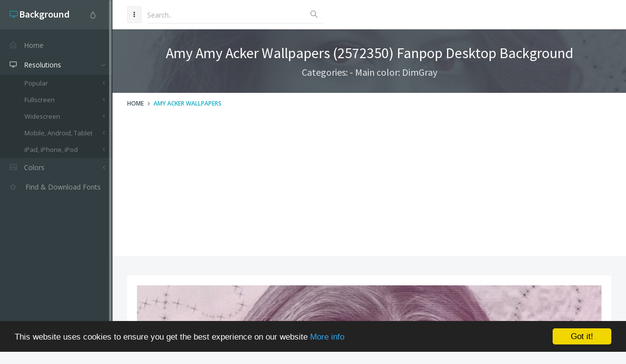

--- FILE ---
content_type: text/html; charset=utf-8
request_url: https://www.desktopbackground.org/wallpaper/amy-amy-acker-wallpapers-2572350-fanpop-204202
body_size: 8645
content:
<!DOCTYPE html><!--[if IE 9]><html class="ie9 no-focus" lang="en"><![endif]--> <!--[if gt IE 9]><!--><html class="no-focus" lang="en"><!--<![endif]--><head><meta charset="utf-8" /><title>Amy Amy Acker Wallpapers (2572350) Fanpop Desktop Background</title><meta name="author" content="www.desktopbackground.org" /><meta name="robots" content="index, follow" /><meta name="viewport" content="width=device-width, initial-scale=1.0, maximum-scale=1.0, user-scalable=no" /><link rel="canonical" href="https://www.desktopbackground.org/wallpaper/amy-amy-acker-wallpapers-2572350-fanpop-204202" /><link rel="alternate" type="application/rss+xml" title="Download Desktop Background RSS Feed" href="/rss/tag/amy acker wallpapers" /><meta property="article:section" content="Amy Acker Wallpapers" /><meta name="description" content="Download Amy   Amy Acker Wallpapers (2572350)   Fanpop Desktop Background Desktop Background from the above display resolutions for Popular, Fullscreen, Widescreen, Mobile, Android, Tablet, iPad, iPhone, iPod" /><meta name="keywords" content="Desktop Background,Amy Acker Wallpapers,DimGray,Popular,Fullscreen,Widescreen,Mobile,Android,Tablet,iPad,iPhone,iPod" /><meta name="twitter:site" content="www.desktopbackground.org" /><meta name="twitter:title" content="Amy   Amy Acker Wallpapers (2572350)   Fanpop" /><meta name="twitter:description" content="Download Amy   Amy Acker Wallpapers (2572350)   Fanpop Desktop Background Desktop Background from the above display resolutions for Popular, Fullscreen, Widescreen, Mobile, Android, Tablet, iPad, iPhone, iPod" /><meta name="twitter:url" content="https://www.desktopbackground.org/wallpaper/amy-amy-acker-wallpapers-2572350-fanpop-204202" /><meta property="og:title" content="Amy   Amy Acker Wallpapers (2572350)   Fanpop" /><meta property="og:description" content="Download Amy   Amy Acker Wallpapers (2572350)   Fanpop Desktop Background Desktop Background from the above display resolutions for Popular, Fullscreen, Widescreen, Mobile, Android, Tablet, iPad, iPhone, iPod" /><meta property="og:url" content="https://www.desktopbackground.org/wallpaper/amy-amy-acker-wallpapers-2572350-fanpop-204202" /><meta property="og:image" content="https://www.desktopbackground.org/p/2011/05/16/204202_amy-amy-acker-wallpapers-2572350-fanpop_1024x768_h.jpg" /><meta itemprop="dateCreated" content="5/16/2011 7:22:19 PM" /><meta itemprop="dateModified" content="10/25/2016 7:44:28 AM" /><link rel="shortcut icon" href="/assets/img/favicons/favicon.png" /><link rel="icon" type="image/png" href="/assets/img/favicons/favicon-16x16.png" sizes="16x16" /><link rel="icon" type="image/png" href="/assets/img/favicons/favicon-32x32.png" sizes="32x32" /><link rel="icon" type="image/png" href="/assets/img/favicons/favicon-96x96.png" sizes="96x96" /><link rel="icon" type="image/png" href="/assets/img/favicons/favicon-160x160.png" sizes="160x160" /><link rel="icon" type="image/png" href="/assets/img/favicons/favicon-192x192.png" sizes="192x192" /><link rel="apple-touch-icon" sizes="57x57" href="/assets/img/favicons/apple-touch-icon-57x57.png" /><link rel="apple-touch-icon" sizes="60x60" href="/assets/img/favicons/apple-touch-icon-60x60.png" /><link rel="apple-touch-icon" sizes="72x72" href="/assets/img/favicons/apple-touch-icon-72x72.png" /><link rel="apple-touch-icon" sizes="76x76" href="/assets/img/favicons/apple-touch-icon-76x76.png" /><link rel="apple-touch-icon" sizes="114x114" href="/assets/img/favicons/apple-touch-icon-114x114.png" /><link rel="apple-touch-icon" sizes="120x120" href="/assets/img/favicons/apple-touch-icon-120x120.png" /><link rel="apple-touch-icon" sizes="144x144" href="/assets/img/favicons/apple-touch-icon-144x144.png" /><link rel="apple-touch-icon" sizes="152x152" href="/assets/img/favicons/apple-touch-icon-152x152.png" /><link rel="apple-touch-icon" sizes="180x180" href="/assets/img/favicons/apple-touch-icon-180x180.png" /><link rel="preload" href="/styles_v2.css" as="style" onload="this.onload=null;this.rel='stylesheet'" /><link rel="preload" href="https://fonts.googleapis.com/css?family=Source+Sans+Pro:300,400,400italic,600,700%7COpen+Sans:300,400,400italic,600,700&amp;display=swap" as="style" onload="this.onload=null;this.rel='stylesheet'" /><noscript><link rel="stylesheet" href="/styles_v2.css" /><link rel="stylesheet" href="https://fonts.googleapis.com/css?family=Source+Sans+Pro:300,400,400italic,600,700%7COpen+Sans:300,400,400italic,600,700&amp;display=swap" /></noscript></head><body><div id="page-container" class="sidebar-l sidebar-o side-scroll header-navbar-fixed enable-cookies"><nav id="sidebar"><div id="sidebar-scroll"><div class="sidebar-content"><div class="side-header side-content bg-white-op"><button class="btn btn-link text-gray pull-right hidden-md hidden-lg" type="button" data-toggle="layout" data-action="sidebar_close"> <i class="fa fa-times"></i> </button><div class="btn-group pull-right"><button class="btn btn-link text-gray dropdown-toggle" data-toggle="dropdown" type="button"> <i class="si si-drop"></i> </button><ul class="dropdown-menu dropdown-menu-right font-s13 sidebar-mini-hide"><li><a data-toggle="theme" data-theme="default" tabindex="-1" href="javascript:void(0)"> <i class="fa fa-circle text-default pull-right"></i> <span class="font-w600">Default</span> </a></li><li><a data-toggle="theme" data-theme="/assets/css/themes/amethyst.min.css" tabindex="-1" href="javascript:void(0)"> <i class="fa fa-circle text-amethyst pull-right"></i> <span class="font-w600">Amethyst</span> </a></li><li><a data-toggle="theme" data-theme="/assets/css/themes/city.min.css" tabindex="-1" href="javascript:void(0)"> <i class="fa fa-circle text-city pull-right"></i> <span class="font-w600">City</span> </a></li><li><a data-toggle="theme" data-theme="/assets/css/themes/flat.min.css" tabindex="-1" href="javascript:void(0)"> <i class="fa fa-circle text-flat pull-right"></i> <span class="font-w600">Flat</span> </a></li><li><a data-toggle="theme" data-theme="/assets/css/themes/modern.min.css" tabindex="-1" href="javascript:void(0)"> <i class="fa fa-circle text-modern pull-right"></i> <span class="font-w600">Modern</span> </a></li><li><a data-toggle="theme" data-theme="/assets/css/themes/smooth.min.css" tabindex="-1" href="javascript:void(0)"> <i class="fa fa-circle text-smooth pull-right"></i> <span class="font-w600">Smooth</span> </a></li></ul></div><a class="h5 text-white" href="/"> <i class="si si-screen-desktop text-primary"></i> <span class="h4 font-w600 sidebar-mini-hide"> Background</span> </a></div><div class="side-content"><ul class="nav-main"><li><a href="/"><i class="si si-home"></i><span class="sidebar-mini-hide">Home</span></a></li><li class="open"><a class="nav-submenu" data-toggle="nav-submenu" href="#"><i class="si si-screen-desktop"></i><span class="sidebar-mini-hide">Resolutions</span></a><ul><li><a class="nav-submenu" data-toggle="nav-submenu" href="#">Popular</a><ul><li><a data-level="3" href="/resolution/1366x768">1366x768</a></li><li><a data-level="3" href="/resolution/1920x1080">1920x1080</a></li><li><a data-level="3" href="/resolution/360x640">360x640</a></li><li><a data-level="3" href="/resolution/1024x768">1024x768</a></li><li><a data-level="3" href="/resolution/1600x900">1600x900</a></li><li><a data-level="3" href="/resolution/1280x900">1280x900</a></li><li><a data-level="3" href="/resolution/1440x900">1440x900</a></li><li><a data-level="3" href="/resolution/1280x1024">1280x1024</a></li><li><a data-level="3" href="/resolution/800x600">800x600</a></li><li><a data-level="3" href="/resolution/1680x1050">1680x1050</a></li><li><a data-level="3" href="/resolution/2560x1440">2560x1440</a></li><li><a data-level="3" href="/resolution/320x480">320x480</a></li><li><a data-level="3" href="/resolution/1920x1200">1920x1200</a></li><li><a data-level="3" href="/resolution/480x800">480x800</a></li><li><a data-level="3" href="/resolution/720x1280">720x1280</a></li></ul></li><li><a class="nav-submenu" data-toggle="nav-submenu" href="#">Fullscreen</a><ul><li><a class="nav-submenu" data-toggle="nav-submenu" href="#">Standart 4:3</a><ul><li><a data-level="4" href="/resolution/2000x1500">2000x1500</a></li><li><a data-level="4" href="/resolution/1600x1200">1600x1200</a></li><li><a data-level="4" href="/resolution/1400x1050">1400x1050</a></li><li><a data-level="4" href="/resolution/1280x960">1280x960</a></li><li><a data-level="4" href="/resolution/1152x864">1152x864</a></li><li><a data-level="4" href="/resolution/1024x768">1024x768</a></li><li><a data-level="4" href="/resolution/800x600">800x600</a></li></ul></li><li><a class="nav-submenu" data-toggle="nav-submenu" href="#">Standart 5:4</a><ul><li><a data-level="4" href="/resolution/1280x1024">1280x1024</a></li></ul></li></ul></li><li><a class="nav-submenu" data-toggle="nav-submenu" href="#">Widescreen</a><ul><li><a class="nav-submenu" data-toggle="nav-submenu" href="#">8K Ultral HD</a><ul><li><a data-level="4" href="/resolution/7680x4800">7680x4800</a></li><li><a data-level="4" href="/resolution/7680x4320">7680x4320</a></li></ul></li><li><a class="nav-submenu" data-toggle="nav-submenu" href="#">4K Cinema</a><ul><li><a data-level="4" href="/resolution/4096x3112">4096x3112</a></li><li><a data-level="4" href="/resolution/4096x2160">4096x2160</a></li><li><a data-level="4" href="/resolution/4096x1714">4096x1714</a></li></ul></li><li><a class="nav-submenu" data-toggle="nav-submenu" href="#">4K Ultra HD 16:10</a><ul><li><a data-level="4" href="/resolution/3840x2400">3840x2400</a></li></ul></li><li><a class="nav-submenu" data-toggle="nav-submenu" href="#">4K Ultra HD 16:9</a><ul><li><a data-level="4" href="/resolution/3840x2160">3840x2160</a></li></ul></li><li><a class="nav-submenu" data-toggle="nav-submenu" href="#">Wide 21:9</a><ul><li><a data-level="4" href="/resolution/3440x1440">3440x1440</a></li><li><a data-level="4" href="/resolution/2560x1024">2560x1024</a></li><li><a data-level="4" href="/resolution/2520x1080">2520x1080</a></li></ul></li><li><a class="nav-submenu" data-toggle="nav-submenu" href="#">Dual Screen Wide</a><ul><li><a data-level="4" href="/resolution/3840x1080">3840x1080</a></li><li><a data-level="4" href="/resolution/2560x960">2560x960</a></li><li><a data-level="4" href="/resolution/2304x864">2304x864</a></li><li><a data-level="4" href="/resolution/2048x1152">2048x1152</a></li></ul></li><li><a class="nav-submenu" data-toggle="nav-submenu" href="#">Widescreen 16:10</a><ul><li><a data-level="4" href="/resolution/2560x1600">2560x1600</a></li><li><a data-level="4" href="/resolution/1920x1200">1920x1200</a></li><li><a data-level="4" href="/resolution/1680x1050">1680x1050</a></li><li><a data-level="4" href="/resolution/1440x900">1440x900</a></li><li><a data-level="4" href="/resolution/1280x800">1280x800</a></li></ul></li><li><a class="nav-submenu" data-toggle="nav-submenu" href="#">Widescreen 16:9</a><ul><li><a data-level="4" href="/resolution/2560x1440">2560x1440</a></li><li><a data-level="4" href="/resolution/1920x1080">1920x1080</a></li><li><a data-level="4" href="/resolution/1600x900">1600x900</a></li><li><a data-level="4" href="/resolution/1366x768">1366x768</a></li><li><a data-level="4" href="/resolution/1280x720">1280x720</a></li></ul></li><li><a class="nav-submenu" data-toggle="nav-submenu" href="#">Retina Widescreen</a><ul><li><a data-level="4" href="/resolution/2880x1800">2880x1800</a></li></ul></li></ul></li><li><a class="nav-submenu" data-toggle="nav-submenu" href="#">Mobile, Android, Tablet</a><ul><li><a class="nav-submenu" data-toggle="nav-submenu" href="#">4K, Sony Z5</a><ul><li><a data-level="4" href="/resolution/3840x2160">3840x2160</a></li></ul></li><li><a class="nav-submenu" data-toggle="nav-submenu" href="#">QHD Wide screen, Samsung galaxy Note 8, Note 9, S9, S9+, S10, S10+</a><ul><li><a data-level="4" href="/resolution/1440x2960">1440x2960</a></li></ul></li><li><a class="nav-submenu" data-toggle="nav-submenu" href="#">QHD, Samsung S6, S7, S8, Edge, Note, LG G4</a><ul><li><a data-level="4" href="/resolution/1440x2560">1440x2560</a></li></ul></li><li><a class="nav-submenu" data-toggle="nav-submenu" href="#">Netbook, Tablet, Playbook</a><ul><li><a data-level="4" href="/resolution/1024x600">1024x600</a></li></ul></li><li><a class="nav-submenu" data-toggle="nav-submenu" href="#">PlayStation</a><ul><li><a data-level="4" href="/resolution/960x544">960x544</a></li></ul></li><li><a class="nav-submenu" data-toggle="nav-submenu" href="#">HD</a><ul><li><a data-level="4" href="/resolution/480x800">480x800</a></li><li><a data-level="4" href="/resolution/768x1280">768x1280</a></li></ul></li><li><a class="nav-submenu" data-toggle="nav-submenu" href="#">Android HD </a><ul><li><a data-level="4" href="/resolution/1080x1920">1080x1920</a></li><li><a data-level="4" href="/resolution/720x1280">720x1280</a></li><li><a data-level="4" href="/resolution/540x960">540x960</a></li><li><a data-level="4" href="/resolution/360x640">360x640</a></li></ul></li></ul></li><li><a class="nav-submenu" data-toggle="nav-submenu" href="#">iPad, iPhone, iPod</a><ul><li><a class="nav-submenu" data-toggle="nav-submenu" href="#">iPad 2017, iPad 2018</a><ul><li><a data-level="4" href="/resolution/1536x2048">1536x2048</a></li></ul></li><li><a class="nav-submenu" data-toggle="nav-submenu" href="#">iPad Pro Retina</a><ul><li><a data-level="4" href="/resolution/2732x2732">2732x2732</a></li></ul></li><li><a class="nav-submenu" data-toggle="nav-submenu" href="#">iPad Air, iPad Air 2, iPad 3, iPad 4, iPad mini 2, iPad mini 3</a><ul><li><a data-level="4" href="/resolution/2048x2048">2048x2048</a></li></ul></li><li><a class="nav-submenu" data-toggle="nav-submenu" href="#">iPad, iPad 2, iPad mini</a><ul><li><a data-level="4" href="/resolution/1024x1024">1024x1024</a></li></ul></li><li><a class="nav-submenu" data-toggle="nav-submenu" href="#">iPhone X, iPhone XS, iPhone XS max</a><ul><li><a data-level="4" href="/resolution/1125x2436">1125x2436</a></li></ul></li><li><a class="nav-submenu" data-toggle="nav-submenu" href="#">iPhone XR</a><ul><li><a data-level="4" href="/resolution/828x1792">828x1792</a></li></ul></li><li><a class="nav-submenu" data-toggle="nav-submenu" href="#">iPhone 6 Plus, iPhone 6S Plus, iPhone 7 Plus, iPhone 8 Plus</a><ul><li><a data-level="4" href="/resolution/1080x1920">1080x1920</a></li></ul></li><li><a class="nav-submenu" data-toggle="nav-submenu" href="#">iPhone 6, iPhone 6S, iPhone 7, iPhone 8</a><ul><li><a data-level="4" href="/resolution/750x1334">750x1334</a></li></ul></li><li><a class="nav-submenu" data-toggle="nav-submenu" href="#">iPhone 5, iPhone 5S, iPhone 5C, iPod Touch 5</a><ul><li><a data-level="4" href="/resolution/640x1136">640x1136</a></li></ul></li><li><a class="nav-submenu" data-toggle="nav-submenu" href="#">iPhone 4, iPhone 4S, iPod touch 4</a><ul><li><a data-level="4" href="/resolution/640x960">640x960</a></li></ul></li><li><a class="nav-submenu" data-toggle="nav-submenu" href="#">iPhone, iPhone 3G, iPhone 3GS</a><ul><li><a data-level="4" href="/resolution/320x480">320x480</a></li></ul></li></ul></li></ul></li><li><a class="nav-submenu" data-toggle="nav-submenu" href="#"><i class="si si-picture"></i><span class="sidebar-mini-hide">Colors</span></a><ul><li><a data-level="2" href="/color/aliceblue"><i class="fa fa-square" style="color:AliceBlue"></i> AliceBlue</a></li><li><a data-level="2" href="/color/antiquewhite"><i class="fa fa-square" style="color:AntiqueWhite"></i> AntiqueWhite</a></li><li><a data-level="2" href="/color/aqua"><i class="fa fa-square" style="color:Aqua"></i> Aqua</a></li><li><a data-level="2" href="/color/aquamarine"><i class="fa fa-square" style="color:Aquamarine"></i> Aquamarine</a></li><li><a data-level="2" href="/color/azure"><i class="fa fa-square" style="color:Azure"></i> Azure</a></li><li><a data-level="2" href="/color/beige"><i class="fa fa-square" style="color:Beige"></i> Beige</a></li><li><a data-level="2" href="/color/bisque"><i class="fa fa-square" style="color:Bisque"></i> Bisque</a></li><li><a data-level="2" href="/color/black"><i class="fa fa-square" style="color:Black"></i> Black</a></li><li><a data-level="2" href="/color/blanchedalmond"><i class="fa fa-square" style="color:BlanchedAlmond"></i> BlanchedAlmond</a></li><li><a data-level="2" href="/color/blue"><i class="fa fa-square" style="color:Blue"></i> Blue</a></li><li><a data-level="2" href="/color/blueviolet"><i class="fa fa-square" style="color:BlueViolet"></i> BlueViolet</a></li><li><a data-level="2" href="/color/brown"><i class="fa fa-square" style="color:Brown"></i> Brown</a></li><li><a data-level="2" href="/color/burlywood"><i class="fa fa-square" style="color:BurlyWood"></i> BurlyWood</a></li><li><a data-level="2" href="/color/cadetblue"><i class="fa fa-square" style="color:CadetBlue"></i> CadetBlue</a></li><li><a data-level="2" href="/color/chartreuse"><i class="fa fa-square" style="color:Chartreuse"></i> Chartreuse</a></li><li><a data-level="2" href="/color/chocolate"><i class="fa fa-square" style="color:Chocolate"></i> Chocolate</a></li><li><a data-level="2" href="/color/coral"><i class="fa fa-square" style="color:Coral"></i> Coral</a></li><li><a data-level="2" href="/color/cornflowerblue"><i class="fa fa-square" style="color:CornflowerBlue"></i> CornflowerBlue</a></li><li><a data-level="2" href="/color/cornsilk"><i class="fa fa-square" style="color:Cornsilk"></i> Cornsilk</a></li><li><a data-level="2" href="/color/crimson"><i class="fa fa-square" style="color:Crimson"></i> Crimson</a></li><li><a data-level="2" href="/color/darkblue"><i class="fa fa-square" style="color:DarkBlue"></i> DarkBlue</a></li><li><a data-level="2" href="/color/darkcyan"><i class="fa fa-square" style="color:DarkCyan"></i> DarkCyan</a></li><li><a data-level="2" href="/color/darkgoldenrod"><i class="fa fa-square" style="color:DarkGoldenrod"></i> DarkGoldenrod</a></li><li><a data-level="2" href="/color/darkgray"><i class="fa fa-square" style="color:DarkGray"></i> DarkGray</a></li><li><a data-level="2" href="/color/darkgreen"><i class="fa fa-square" style="color:DarkGreen"></i> DarkGreen</a></li><li><a data-level="2" href="/color/darkkhaki"><i class="fa fa-square" style="color:DarkKhaki"></i> DarkKhaki</a></li><li><a data-level="2" href="/color/darkmagenta"><i class="fa fa-square" style="color:DarkMagenta"></i> DarkMagenta</a></li><li><a data-level="2" href="/color/darkolivegreen"><i class="fa fa-square" style="color:DarkOliveGreen"></i> DarkOliveGreen</a></li><li><a data-level="2" href="/color/darkorange"><i class="fa fa-square" style="color:DarkOrange"></i> DarkOrange</a></li><li><a data-level="2" href="/color/darkorchid"><i class="fa fa-square" style="color:DarkOrchid"></i> DarkOrchid</a></li><li><a data-level="2" href="/color/darkred"><i class="fa fa-square" style="color:DarkRed"></i> DarkRed</a></li><li><a data-level="2" href="/color/darksalmon"><i class="fa fa-square" style="color:DarkSalmon"></i> DarkSalmon</a></li><li><a data-level="2" href="/color/darkseagreen"><i class="fa fa-square" style="color:DarkSeaGreen"></i> DarkSeaGreen</a></li><li><a data-level="2" href="/color/darkslateblue"><i class="fa fa-square" style="color:DarkSlateBlue"></i> DarkSlateBlue</a></li><li><a data-level="2" href="/color/darkslategray"><i class="fa fa-square" style="color:DarkSlateGray"></i> DarkSlateGray</a></li><li><a data-level="2" href="/color/darkturquoise"><i class="fa fa-square" style="color:DarkTurquoise"></i> DarkTurquoise</a></li><li><a data-level="2" href="/color/darkviolet"><i class="fa fa-square" style="color:DarkViolet"></i> DarkViolet</a></li><li><a data-level="2" href="/color/deeppink"><i class="fa fa-square" style="color:DeepPink"></i> DeepPink</a></li><li><a data-level="2" href="/color/deepskyblue"><i class="fa fa-square" style="color:DeepSkyBlue"></i> DeepSkyBlue</a></li><li><a data-level="2" href="/color/dimgray"><i class="fa fa-square" style="color:DimGray"></i> DimGray</a></li><li><a data-level="2" href="/color/dodgerblue"><i class="fa fa-square" style="color:DodgerBlue"></i> DodgerBlue</a></li><li><a data-level="2" href="/color/firebrick"><i class="fa fa-square" style="color:Firebrick"></i> Firebrick</a></li><li><a data-level="2" href="/color/floralwhite"><i class="fa fa-square" style="color:FloralWhite"></i> FloralWhite</a></li><li><a data-level="2" href="/color/forestgreen"><i class="fa fa-square" style="color:ForestGreen"></i> ForestGreen</a></li><li><a data-level="2" href="/color/fuchsia"><i class="fa fa-square" style="color:Fuchsia"></i> Fuchsia</a></li><li><a data-level="2" href="/color/gainsboro"><i class="fa fa-square" style="color:Gainsboro"></i> Gainsboro</a></li><li><a data-level="2" href="/color/ghostwhite"><i class="fa fa-square" style="color:GhostWhite"></i> GhostWhite</a></li><li><a data-level="2" href="/color/gold"><i class="fa fa-square" style="color:Gold"></i> Gold</a></li><li><a data-level="2" href="/color/goldenrod"><i class="fa fa-square" style="color:Goldenrod"></i> Goldenrod</a></li><li><a data-level="2" href="/color/gray"><i class="fa fa-square" style="color:Gray"></i> Gray</a></li><li><a data-level="2" href="/color/green"><i class="fa fa-square" style="color:Green"></i> Green</a></li><li><a data-level="2" href="/color/greenyellow"><i class="fa fa-square" style="color:GreenYellow"></i> GreenYellow</a></li><li><a data-level="2" href="/color/honeydew"><i class="fa fa-square" style="color:Honeydew"></i> Honeydew</a></li><li><a data-level="2" href="/color/hotpink"><i class="fa fa-square" style="color:HotPink"></i> HotPink</a></li><li><a data-level="2" href="/color/indianred"><i class="fa fa-square" style="color:IndianRed"></i> IndianRed</a></li><li><a data-level="2" href="/color/indigo"><i class="fa fa-square" style="color:Indigo"></i> Indigo</a></li><li><a data-level="2" href="/color/ivory"><i class="fa fa-square" style="color:Ivory"></i> Ivory</a></li><li><a data-level="2" href="/color/khaki"><i class="fa fa-square" style="color:Khaki"></i> Khaki</a></li><li><a data-level="2" href="/color/lavender"><i class="fa fa-square" style="color:Lavender"></i> Lavender</a></li><li><a data-level="2" href="/color/lavenderblush"><i class="fa fa-square" style="color:LavenderBlush"></i> LavenderBlush</a></li><li><a data-level="2" href="/color/lawngreen"><i class="fa fa-square" style="color:LawnGreen"></i> LawnGreen</a></li><li><a data-level="2" href="/color/lemonchiffon"><i class="fa fa-square" style="color:LemonChiffon"></i> LemonChiffon</a></li><li><a data-level="2" href="/color/lightblue"><i class="fa fa-square" style="color:LightBlue"></i> LightBlue</a></li><li><a data-level="2" href="/color/lightcoral"><i class="fa fa-square" style="color:LightCoral"></i> LightCoral</a></li><li><a data-level="2" href="/color/lightcyan"><i class="fa fa-square" style="color:LightCyan"></i> LightCyan</a></li><li><a data-level="2" href="/color/lightgoldenrodyellow"><i class="fa fa-square" style="color:LightGoldenrodYellow"></i> LightGoldenrodYellow</a></li><li><a data-level="2" href="/color/lightgray"><i class="fa fa-square" style="color:LightGray"></i> LightGray</a></li><li><a data-level="2" href="/color/lightgreen"><i class="fa fa-square" style="color:LightGreen"></i> LightGreen</a></li><li><a data-level="2" href="/color/lightpink"><i class="fa fa-square" style="color:LightPink"></i> LightPink</a></li><li><a data-level="2" href="/color/lightsalmon"><i class="fa fa-square" style="color:LightSalmon"></i> LightSalmon</a></li><li><a data-level="2" href="/color/lightseagreen"><i class="fa fa-square" style="color:LightSeaGreen"></i> LightSeaGreen</a></li><li><a data-level="2" href="/color/lightskyblue"><i class="fa fa-square" style="color:LightSkyBlue"></i> LightSkyBlue</a></li><li><a data-level="2" href="/color/lightslategray"><i class="fa fa-square" style="color:LightSlateGray"></i> LightSlateGray</a></li><li><a data-level="2" href="/color/lightsteelblue"><i class="fa fa-square" style="color:LightSteelBlue"></i> LightSteelBlue</a></li><li><a data-level="2" href="/color/lightyellow"><i class="fa fa-square" style="color:LightYellow"></i> LightYellow</a></li><li><a data-level="2" href="/color/lime"><i class="fa fa-square" style="color:Lime"></i> Lime</a></li><li><a data-level="2" href="/color/limegreen"><i class="fa fa-square" style="color:LimeGreen"></i> LimeGreen</a></li><li><a data-level="2" href="/color/linen"><i class="fa fa-square" style="color:Linen"></i> Linen</a></li><li><a data-level="2" href="/color/maroon"><i class="fa fa-square" style="color:Maroon"></i> Maroon</a></li><li><a data-level="2" href="/color/mediumaquamarine"><i class="fa fa-square" style="color:MediumAquamarine"></i> MediumAquamarine</a></li><li><a data-level="2" href="/color/mediumblue"><i class="fa fa-square" style="color:MediumBlue"></i> MediumBlue</a></li><li><a data-level="2" href="/color/mediumorchid"><i class="fa fa-square" style="color:MediumOrchid"></i> MediumOrchid</a></li><li><a data-level="2" href="/color/mediumpurple"><i class="fa fa-square" style="color:MediumPurple"></i> MediumPurple</a></li><li><a data-level="2" href="/color/mediumseagreen"><i class="fa fa-square" style="color:MediumSeaGreen"></i> MediumSeaGreen</a></li><li><a data-level="2" href="/color/mediumslateblue"><i class="fa fa-square" style="color:MediumSlateBlue"></i> MediumSlateBlue</a></li><li><a data-level="2" href="/color/mediumspringgreen"><i class="fa fa-square" style="color:MediumSpringGreen"></i> MediumSpringGreen</a></li><li><a data-level="2" href="/color/mediumturquoise"><i class="fa fa-square" style="color:MediumTurquoise"></i> MediumTurquoise</a></li><li><a data-level="2" href="/color/mediumvioletred"><i class="fa fa-square" style="color:MediumVioletRed"></i> MediumVioletRed</a></li><li><a data-level="2" href="/color/midnightblue"><i class="fa fa-square" style="color:MidnightBlue"></i> MidnightBlue</a></li><li><a data-level="2" href="/color/mintcream"><i class="fa fa-square" style="color:MintCream"></i> MintCream</a></li><li><a data-level="2" href="/color/mistyrose"><i class="fa fa-square" style="color:MistyRose"></i> MistyRose</a></li><li><a data-level="2" href="/color/moccasin"><i class="fa fa-square" style="color:Moccasin"></i> Moccasin</a></li><li><a data-level="2" href="/color/navajowhite"><i class="fa fa-square" style="color:NavajoWhite"></i> NavajoWhite</a></li><li><a data-level="2" href="/color/navy"><i class="fa fa-square" style="color:Navy"></i> Navy</a></li><li><a data-level="2" href="/color/oldlace"><i class="fa fa-square" style="color:OldLace"></i> OldLace</a></li><li><a data-level="2" href="/color/olive"><i class="fa fa-square" style="color:Olive"></i> Olive</a></li><li><a data-level="2" href="/color/olivedrab"><i class="fa fa-square" style="color:OliveDrab"></i> OliveDrab</a></li><li><a data-level="2" href="/color/orange"><i class="fa fa-square" style="color:Orange"></i> Orange</a></li><li><a data-level="2" href="/color/orangered"><i class="fa fa-square" style="color:OrangeRed"></i> OrangeRed</a></li><li><a data-level="2" href="/color/orchid"><i class="fa fa-square" style="color:Orchid"></i> Orchid</a></li></ul></li><li class="open"><a href="https://www.afonts.net" title="Fonts finder, Download free fonts"> <i class="fa fa-star-o"></i> <span class="Find &amp; Download Fonts">Find & Download Fonts</span> </a></li></ul></div></div></div></nav><header id="header-navbar" class="content-mini content-mini-full"><ul class="nav-header pull-left"><li class="hidden-md hidden-lg"><button class="btn btn-default" data-toggle="layout" data-action="sidebar_toggle" type="button"> <i class="fa fa-navicon"></i> </button></li><li class="hidden-xs hidden-sm"><button class="btn btn-default" data-toggle="layout" data-action="sidebar_mini_toggle" type="button"> <i class="fa fa-ellipsis-v"></i> </button></li><li class="visible-xs"><button class="btn btn-default" data-toggle="class-toggle" data-target=".js-header-search" data-class="header-search-xs-visible" type="button"> <i class="fa fa-search"></i> </button></li><li class="js-header-search header-search"><form class="form-horizontal" action="/search" method="get"><div class="form-material form-material-primary input-group remove-margin-t remove-margin-b"><input class="form-control" type="text" id="base-material-text" name="kwd" placeholder="Search.." /> <span class="input-group-addon"><i class="si si-magnifier"></i></span></div></form></li></ul></header><main id="main-container"><div class="bg-image" style="background-image:url('/p/2011/05/16/204202_amy-amy-acker-wallpapers-2572350-fanpop_1024x768_h.jpg')"><div class="bg-primary-dark-op"><section class="content content-full content-boxed"><div class="text-center"><h1 class="h2 text-white push-10" data-toggle="appear" data-class="animated fadeInDown">Amy Amy Acker Wallpapers (2572350) Fanpop Desktop Background</h1><h2 class="h4 text-white-op" data-toggle="appear" data-class="animated fadeInDown">Categories: - Main color: DimGray</h2></div></section></div></div><div class="bg-white"><section class="content content-mini content-mini-full content-boxed overflow-hidden"><ol class="breadcrumb"><li><a class="text-primary-dark" href="/">Home</a></li><li><a href="/tag/amy acker wallpapers">Amy Acker Wallpapers</a></li></ol></section></div><section class="content content-boxed"><div class="block"><div class="block-content"><div class="push-20"><img src="[data-uri]" data-src="/p/2011/05/16/204202_amy-amy-acker-wallpapers-2572350-fanpop_1024x768_h.jpg" class="img-responsive lazyload" alt="Amy   Amy Acker Wallpapers (2572350)   Fanpop" /></div><div class="push-20"><ins class="adsbygoogle" style="display:block" data-ad-client="ca-pub-4318815816536903" data-ad-slot="7596224198" data-ad-format="auto"></ins><script>(adsbygoogle=window.adsbygoogle||[]).push({});</script></div><div class="push-20"><span><strong>Categories: </strong> </span> <span class="pull-right"><strong>Updated: </strong>9 years ago - October 25, 2016</span></div><div class="push-10"><span><strong>Tags: </strong> <a href="/tag/amy-acker-wallpapers" title="Download Amy Acker Wallpapers Desktop Background">Amy Acker Wallpapers</a></span> <span class="pull-right"><strong>Main color: </strong><a href="/color/dimgray">DimGray</a></span></div><div class="push-10 colors-table"><span> <a class="font-s30" href="/color/dimgray" title="Download DimGray Desktop Background"><i class="fa fa-square" style="color:DimGray"></i></a> <a class="font-s30" href="/color/gray" title="Download Gray Desktop Background"><i class="fa fa-square" style="color:Gray"></i></a> <a class="font-s30" href="/color/thistle" title="Download Thistle Desktop Background"><i class="fa fa-square" style="color:Thistle"></i></a> <a class="font-s30" href="/color/silver" title="Download Silver Desktop Background"><i class="fa fa-square" style="color:Silver"></i></a> <a class="font-s30" href="/color/rosybrown" title="Download RosyBrown Desktop Background"><i class="fa fa-square" style="color:RosyBrown"></i></a> <a class="font-s30" href="/color/darkgray" title="Download DarkGray Desktop Background"><i class="fa fa-square" style="color:DarkGray"></i></a> <a class="font-s30" href="/color/darkslategray" title="Download DarkSlateGray Desktop Background"><i class="fa fa-square" style="color:DarkSlateGray"></i></a> <a class="font-s30" href="/color/lightgray" title="Download LightGray Desktop Background"><i class="fa fa-square" style="color:LightGray"></i></a> <a class="font-s30" href="/color/brown" title="Download Brown Desktop Background"><i class="fa fa-square" style="color:Brown"></i></a> <a class="font-s30" href="/color/gainsboro" title="Download Gainsboro Desktop Background"><i class="fa fa-square" style="color:Gainsboro"></i></a></span></div><div class="push-10"><div class="row"><div class="col-md-6"><div class="form-group"><label for="bbcode">BBC Code</label> <input name="bbcode" id="bbcode" data-toggle="popover" data-placement="top" data-content="Copied!" class="form-control clipbroad" type="text" value="[url=https://www.desktopbackground.org/wallpaper/amy-amy-acker-wallpapers-2572350-fanpop-204202][img]https://www.desktopbackground.org/p/2011/05/16/204202_amy-amy-acker-wallpapers-2572350-fanpop_1024x768_h.jpg[/img][/url]" data-clipboard-target="#bbcode" /></div></div><div class="col-md-6"><div class="form-group"><label for="htmlcode">HTML Code</label> <input name="htmlcode" id="htmlcode" data-toggle="popover" data-placement="top" data-content="Copied!" class="form-control clipbroad" type="text" value="&lt;a href=&#34;https://www.desktopbackground.org/wallpaper/amy-amy-acker-wallpapers-2572350-fanpop-204202&#34;>&lt;img src=&#34;https://www.desktopbackground.org/p/2011/05/16/204202_amy-amy-acker-wallpapers-2572350-fanpop_1024x768_h.jpg&#34; title=&#34;Amy   Amy Acker Wallpapers (2572350)   Fanpop Desktop Background&#34; />&lt;/a>" data-clipboard-target="#htmlcode" /></div></div></div></div><div class="push-10"><span><strong>Description: </strong> Download Amy Amy Acker Wallpapers (2572350) Fanpop Desktop Background Desktop Background from the above display resolutions for Standart 4:3, Netbook, Tablet, Playbook, PlayStation, Android HD , iPhone, iPhone 3G, iPhone 3GS. If you want, you can download Original resolution which may fits perfect to your screen.</span></div></div></div><div class="block block-bordered"><div class="block-header bg-gray-lighter"><h3 class="block-title"><i class="fa fa-download"></i> Download</h3></div><div class="block-content"><div class="download-sizes block-content"><div class="row"><div class="col-md-9"><div class="group"><div class="pull-right right"><div class="fb-like" data-share="true" data-width="300" data-show-faces="true"></div></div><h3>Original Size (<span class="text-primary">161.4KB</span>)</h3><div class="sizes"><a href="/download/o/2011/05/16/204202_amy-amy-acker-wallpapers-2572350-fanpop_1024x768_h.jpg" target="_blank">1024x768</a></div></div><div class="group"><h3>Popular</h3><div class="sizes"><span> <a href="/download/360x640/2011/05/16/204202_amy-amy-acker-wallpapers-2572350-fanpop_1024x768_h.jpg" title="Download Amy   Amy Acker Wallpapers (2572350)   Fanpop Popular  360x640 Desktop Background" target="_blank">360x640</a> </span> <span> <a href="/download/1024x768/2011/05/16/204202_amy-amy-acker-wallpapers-2572350-fanpop_1024x768_h.jpg" title="Download Amy   Amy Acker Wallpapers (2572350)   Fanpop Popular  1024x768 Desktop Background" target="_blank">1024x768</a> </span> <span> <a href="/download/800x600/2011/05/16/204202_amy-amy-acker-wallpapers-2572350-fanpop_1024x768_h.jpg" title="Download Amy   Amy Acker Wallpapers (2572350)   Fanpop Popular  800x600 Desktop Background" target="_blank">800x600</a> </span> <span> <a href="/download/320x480/2011/05/16/204202_amy-amy-acker-wallpapers-2572350-fanpop_1024x768_h.jpg" title="Download Amy   Amy Acker Wallpapers (2572350)   Fanpop Popular  320x480 Desktop Background" target="_blank">320x480</a> </span></div></div><div class="group"><h3>Fullscreen</h3><div class="sizes"><strong>Standart 4:3:</strong> <span> <a href="/download/1024x768/2011/05/16/204202_amy-amy-acker-wallpapers-2572350-fanpop_1024x768_h.jpg" title="Download Amy   Amy Acker Wallpapers (2572350)   Fanpop Fullscreen Standart 4:3 1024x768 Desktop Background" target="_blank">1024x768</a> </span> <span> <a href="/download/800x600/2011/05/16/204202_amy-amy-acker-wallpapers-2572350-fanpop_1024x768_h.jpg" title="Download Amy   Amy Acker Wallpapers (2572350)   Fanpop Fullscreen Standart 4:3 800x600 Desktop Background" target="_blank">800x600</a> </span></div></div><div class="group"><h3>Mobile, Android, Tablet</h3><div class="sizes"><strong>Netbook, Tablet, Playbook:</strong> <span> <a href="/download/1024x600/2011/05/16/204202_amy-amy-acker-wallpapers-2572350-fanpop_1024x768_h.jpg" title="Download Amy   Amy Acker Wallpapers (2572350)   Fanpop Mobile, Android, Tablet Netbook, Tablet, Playbook 1024x600 Desktop Background" target="_blank">1024x600</a> </span></div><div class="sizes"><strong>PlayStation:</strong> <span> <a href="/download/960x544/2011/05/16/204202_amy-amy-acker-wallpapers-2572350-fanpop_1024x768_h.jpg" title="Download Amy   Amy Acker Wallpapers (2572350)   Fanpop Mobile, Android, Tablet PlayStation 960x544 Desktop Background" target="_blank">960x544</a> </span></div><div class="sizes"><strong>Android HD :</strong> <span> <a href="/download/360x640/2011/05/16/204202_amy-amy-acker-wallpapers-2572350-fanpop_1024x768_h.jpg" title="Download Amy   Amy Acker Wallpapers (2572350)   Fanpop Mobile, Android, Tablet Android HD  360x640 Desktop Background" target="_blank">360x640</a> </span></div></div></div><div class="col-md-3"><div class="push-20"><ins class="adsbygoogle" style="display:block" data-ad-client="ca-pub-4318815816536903" data-ad-slot="7596224198" data-ad-format="auto"></ins><script>(adsbygoogle=window.adsbygoogle||[]).push({});</script></div></div></div></div></div></div><div class="block block-bordered block-table"><div class="block-header bg-gray-lighter"><h3 class="block-title">Desktop Background EXIF data</h3></div><div class="block-table"><table class="table table-striped table-borderless remove-margin-b"><tr><th>Name</th><th>Value</th></tr><tr><td>Bits Per Sample</td><td>8</td></tr><tr><td>Color Components</td><td>3</td></tr><tr><td>Encoding Process</td><td>Baseline DCT, Huffman coding</td></tr><tr><td>File Access Date/Time</td><td>2016</td></tr><tr><td>File Creation Date/Time</td><td>2016</td></tr><tr><td>File Modification Date/Time</td><td>2016</td></tr><tr><td>File Size</td><td>161 kB</td></tr><tr><td>File Type</td><td>JPEG</td></tr><tr><td>File Type Extension</td><td>jpg</td></tr><tr><td>Image Height</td><td>768</td></tr><tr><td>Image Size</td><td>1024x768</td></tr><tr><td>Image Width</td><td>1024</td></tr><tr><td>JFIF Version</td><td>1.01</td></tr><tr><td>Megapixels</td><td>0.786</td></tr><tr><td>MIME Type</td><td>image/jpeg</td></tr><tr><td>Resolution Unit</td><td>inches</td></tr><tr><td>X Resolution</td><td>0</td></tr><tr><td>Y Cb Cr Sub Sampling</td><td>YCbCr4</td></tr><tr><td>Y Resolution</td><td>0</td></tr></table></div></div><div class="block block-bordered block-table"><div class="block-header bg-gray-lighter"><h3 class="block-title">Comments</h3></div><div class="block-content"><div class="fb-comments" data-href="https://www.desktopbackground.org/wallpaper/amy-amy-acker-wallpapers-2572350-fanpop-204202" data-width="100%" data-numposts="5"></div></div></div></section><div class="bg-image" style="background-image:url('/p/2011/05/16/204179_amy-acker-wallpapers-celebrity-wallpapers_2560x1600_h.jpg')"><div class="bg-primary-dark-op"><section class="content content-full content-boxed"><div class="push-10-t push-10 text-center"><h1 class="h2 text-white push-10 visibility-hidden" data-toggle="appear" data-class="animated fadeInDown">Similar wallpapers</h1><a href="/wallpaper/amy-acker-wallpapers-celebrity-wallpapers-204179" title="Download Amy Acker Wallpapers   Celebrity Wallpapers wallpaper"><h2 class="h4 text-white-op visibility-hidden" data-toggle="appear" data-class="animated fadeInDown">Amy Acker Wallpapers Celebrity Wallpapers</h2></a></div></section></div></div><section class="content content-boxed"><div class="push-20 push-20-t"><ins class="adsbygoogle" style="display:block" data-ad-client="ca-pub-4318815816536903" data-ad-slot="7596224198" data-ad-format="auto"></ins><script>(adsbygoogle=window.adsbygoogle||[]).push({});</script></div><div class="push-50"><div class="row"><div class="col-md-4 col-sm-6 visibility-hidden wallitem" data-toggle="appear" data-offset="50" data-class="animated fadeIn"><a class="block block-link-hover2" href="/wallpaper/wallpapers-abs-amy-acker-overallsite-1920x1080-204169" title="Download Wallpapers Abs Amy Acker Overallsite 1920x1080 Desktop Background"> <img src="[data-uri]" data-src="/t/2011/05/16/204169_wallpapers-abs-amy-acker-overallsite-1920x1080_1920x1080_h.jpg" alt="Wallpapers Abs Amy Acker Overallsite 1920x1080" class="lazyload img-responsive" /><div class="block-content"><div class="font-s12 push"><em class="pull-right">9 years ago</em> <span class="text-primary"></span> on October 25, 2016</div><h4 class="push-10">Wallpapers Abs Amy Acker Overallsite 1920x1080</h4></div></a></div><div class="col-md-4 col-sm-6 visibility-hidden wallitem" data-toggle="appear" data-offset="50" data-class="animated fadeIn"><a class="block block-link-hover2" href="/wallpaper/hd-amy-acker-wallpapers-204170" title="Download HD Amy Acker Wallpapers Desktop Background"> <img src="[data-uri]" data-src="/t/2011/05/16/204170_hd-amy-acker-wallpapers_1280x1024_h.jpg" alt="HD Amy Acker Wallpapers" class="lazyload img-responsive" /><div class="block-content"><div class="font-s12 push"><em class="pull-right">9 years ago</em> <span class="text-primary"></span> on October 25, 2016</div><h4 class="push-10">HD Amy Acker Wallpapers</h4></div></a></div><div class="col-md-4 col-sm-6 visibility-hidden wallitem" data-toggle="appear" data-offset="50" data-class="animated fadeIn"><a class="block block-link-hover2" href="/wallpaper/amy-acker-wallpapers-celebrity-wallpapers-204179" title="Download Amy Acker Wallpapers   Celebrity Wallpapers Desktop Background"> <img src="[data-uri]" data-src="/t/2011/05/16/204179_amy-acker-wallpapers-celebrity-wallpapers_2560x1600_h.jpg" alt="Amy Acker Wallpapers   Celebrity Wallpapers" class="lazyload img-responsive" /><div class="block-content"><div class="font-s12 push"><em class="pull-right">9 years ago</em> <span class="text-primary"></span> on October 25, 2016</div><h4 class="push-10">Amy Acker Wallpapers Celebrity Wallpapers</h4></div></a></div><div class="col-md-4 col-sm-6 visibility-hidden wallitem" data-toggle="appear" data-offset="50" data-class="animated fadeIn"><a class="block block-link-hover2" href="/wallpaper/amy-acker-hd-wallpapers-204193" title="Download Amy Acker HD Wallpapers Desktop Background"> <img src="[data-uri]" data-src="/t/2011/05/16/204193_amy-acker-hd-wallpapers_2048x1538_h.jpg" alt="Amy Acker HD Wallpapers" class="lazyload img-responsive" /><div class="block-content"><div class="font-s12 push"><em class="pull-right">9 years ago</em> <span class="text-primary"></span> on October 25, 2016</div><h4 class="push-10">Amy Acker HD Wallpapers</h4></div></a></div><div class="col-md-4 col-sm-6 visibility-hidden wallitem" data-toggle="appear" data-offset="50" data-class="animated fadeIn"><a class="block block-link-hover2" href="/wallpaper/amy-acker-photo-pics-wallpapers-photo-204194" title="Download Amy Acker Photo, Pics, Wallpapers   Photo Desktop Background"> <img src="[data-uri]" data-src="/t/2011/05/16/204194_amy-acker-photo-pics-wallpapers-photo_1200x1196_h.jpg" alt="Amy Acker Photo, Pics, Wallpapers   Photo" class="lazyload img-responsive" /><div class="block-content"><div class="font-s12 push"><em class="pull-right">9 years ago</em> <span class="text-primary"></span> on October 25, 2016</div><h4 class="push-10">Amy Acker Photo, Pics, Wallpapers Photo</h4></div></a></div><div class="col-md-4 col-sm-6 visibility-hidden wallitem" data-toggle="appear" data-offset="50" data-class="animated fadeIn"><a class="block block-link-hover2" href="/wallpaper/random-wallpapers-random-wallpapers-5549776-fanpop-420022" title="Download Random Wallpapers   Random Wallpapers (5549776)   Fanpop Desktop Background"> <img src="[data-uri]" data-src="/t/2012/07/12/420022_random-wallpapers-random-wallpapers-5549776-fanpop_1280x800_h.jpg" alt="Random Wallpapers   Random Wallpapers (5549776)   Fanpop" class="lazyload img-responsive" /><div class="block-content"><div class="font-s12 push"><em class="pull-right">9 years ago</em> <span class="text-primary"></span> on October 28, 2016</div><h4 class="push-10">Random Wallpapers Random Wallpapers (5549776) Fanpop</h4></div></a></div><div class="col-md-4 col-sm-6 visibility-hidden wallitem" data-toggle="appear" data-offset="50" data-class="animated fadeIn"><a class="block block-link-hover2" href="/wallpaper/random-wallpapers-natsara-wallpapers-28112473-fanpop-420029" title="Download Random Wallpapers   Nat&amp;Sara Wallpapers (28112473)   Fanpop Desktop Background"> <img src="[data-uri]" data-src="/t/2012/07/12/420029_random-wallpapers-natsara-wallpapers-28112473-fanpop_1024x768_h.jpg" alt="Random Wallpapers   Nat&amp;Sara Wallpapers (28112473)   Fanpop" class="lazyload img-responsive" /><div class="block-content"><div class="font-s12 push"><em class="pull-right">9 years ago</em> <span class="text-primary"></span> on October 28, 2016</div><h4 class="push-10">Random Wallpapers Nat&amp;Sara Wallpapers (28112473) Fanpop</h4></div></a></div><div class="col-md-4 col-sm-6 visibility-hidden wallitem" data-toggle="appear" data-offset="50" data-class="animated fadeIn"><a class="block block-link-hover2" href="/wallpaper/oversharpened-high-resolution-free-brick-wall-420032" title="Download Oversharpened High Resolution Free Brick Wall Desktop Background"> <img src="[data-uri]" data-src="/t/2012/07/12/420032_oversharpened-high-resolution-free-brick-wall_5603x3666_h.jpg" alt="Oversharpened High Resolution Free Brick Wall" class="lazyload img-responsive" /><div class="block-content"><div class="font-s12 push"><em class="pull-right">9 years ago</em> <span class="text-primary"></span> on October 28, 2016</div><h4 class="push-10">Oversharpened High Resolution Free Brick Wall</h4></div></a></div><div class="col-md-4 col-sm-6 visibility-hidden wallitem" data-toggle="appear" data-offset="50" data-class="animated fadeIn"><a class="block block-link-hover2" href="/wallpaper/unc-desktop-wallpapers-wallpapers-cave-420157" title="Download Unc Desktop Wallpapers   Wallpapers Cave Desktop Background"> <img src="[data-uri]" data-src="/t/2012/07/13/420157_unc-desktop-wallpapers-wallpapers-cave_1024x768_h.jpg" alt="Unc Desktop Wallpapers   Wallpapers Cave" class="lazyload img-responsive" /><div class="block-content"><div class="font-s12 push"><em class="pull-right">9 years ago</em> <span class="text-primary"></span> on October 28, 2016</div><h4 class="push-10">Unc Desktop Wallpapers Wallpapers Cave</h4></div></a></div><div class="col-md-4 col-sm-6 visibility-hidden wallitem" data-toggle="appear" data-offset="50" data-class="animated fadeIn"><a class="block block-link-hover2" href="/wallpaper/york-maine-on-a-beautiful-fall-afternoon-in-new-england-4k-or-hd-420227" title="Download York Maine On A Beautiful Fall Afternoon In New England 4K Or HD ... Desktop Background"> <img src="[data-uri]" data-src="/t/2012/07/13/420227_york-maine-on-a-beautiful-fall-afternoon-in-new-england-4k-or-hd_6000x4000_h.jpg" alt="York Maine On A Beautiful Fall Afternoon In New England 4K Or HD ..." class="lazyload img-responsive" /><div class="block-content"><div class="font-s12 push"><em class="pull-right">9 years ago</em> <span class="text-primary"></span> on October 28, 2016</div><h4 class="push-10">York Maine On A Beautiful Fall Afternoon In New England 4K Or HD ...</h4></div></a></div><div class="col-md-4 col-sm-6 visibility-hidden wallitem" data-toggle="appear" data-offset="50" data-class="animated fadeIn"><a class="block block-link-hover2" href="/wallpaper/danica-patrick-nascar-2013-420231" title="Download Danica Patrick Nascar 2013 Desktop Background"> <img src="[data-uri]" data-src="/t/2012/07/13/420231_danica-patrick-nascar-2013_1536x1024_h.jpg" alt="Danica Patrick Nascar 2013" class="lazyload img-responsive" /><div class="block-content"><div class="font-s12 push"><em class="pull-right">9 years ago</em> <span class="text-primary"></span> on October 28, 2016</div><h4 class="push-10">Danica Patrick Nascar 2013</h4></div></a></div><div class="col-md-4 col-sm-6 visibility-hidden wallitem" data-toggle="appear" data-offset="50" data-class="animated fadeIn"><a class="block block-link-hover2" href="/wallpaper/best-god-wallpapers-desktop-backgrounds-420235" title="Download Best God Wallpapers   Desktop Backgrounds Desktop Background"> <img src="[data-uri]" data-src="/t/2012/07/13/420235_best-god-wallpapers-desktop-backgrounds_1600x1153_h.jpg" alt="Best God Wallpapers   Desktop Backgrounds" class="lazyload img-responsive" /><div class="block-content"><div class="font-s12 push"><em class="pull-right">9 years ago</em> <span class="text-primary"></span> on October 28, 2016</div><h4 class="push-10">Best God Wallpapers Desktop Backgrounds</h4></div></a></div></div></div></section></main><footer id="page-footer" class="bg-white"><div class="content content-boxed"><div class="row push-30-t items-push-2x"><div class="col-sm-4 col-xs-6"><h3 class="h5 font-w600 text-uppercase push-20">Company</h3><ul class="list list-simple-mini font-s13"><li><a class="font-w600" href="/">Home</a></li><li><a class="font-w600" href="/about">About Us</a></li><li><a class="font-w600" href="/tos">TOS</a></li><li><a class="font-w600" href="/privacy">Privacy Policy</a></li><li><a class="font-w600" href="/contact">Contact</a></li><li><a class="font-w600" href="/dmca">DMCA</a></li></ul></div><div class="col-sm-4 col-xs-6"><h3 class="h5 font-w600 text-uppercase push-20">Links</h3><ul class="list list-simple-mini font-s13"></ul></div><div class="col-sm-4 col-xs-12"><h3 class="h5 font-w600 text-uppercase push-20">AZWallpapers</h3><div class="font-s13 push-10"><i class="fa fa-edge"></i> <a href="//www.desktopbackground.org">www.desktopbackground.org</a></div><div class="font-s13"><i class="si si-envelope-open"></i> <a href="/cdn-cgi/l/email-protection#1c7f7372687d7f685c78796f7768736c7e7d7f777b6e7369727832736e7b"><span class="__cf_email__" data-cfemail="6b0804051f0a081f2b0f0e18001f041b090a08000c19041e050f4504190c">[email&#160;protected]</span></a></div></div></div><div class="font-s12 push-20 clearfix"><hr class="remove-margin-t" /><div class="pull-right">Created by <i class="fa fa-heart text-city"></i> by <span class="text-primary">AZWallpapers</span></div><div class="pull-left"><span class="text-primary">desktopbackground.org 1.0</span> &copy; <span class="js-year-copy"></span></div></div></div></footer></div><div id="fb-root"></div><script data-cfasync="false" src="/cdn-cgi/scripts/5c5dd728/cloudflare-static/email-decode.min.js"></script><script src="/scripts_v2.js?v=RAPzyl-IZIHiYOX2P_AD1u8jEyVsN33u-WqFMAT2vf01"></script><script>jQuery(function(){setActiveCategory('/tag/amy acker wallpapers');var setHeight=maxHeight($(".wallitem .block-content"));$(".wallitem .block-content").css("min-height",(setHeight+21)+"px");App.initHelpers('appear');});</script><script data-ad-client="ca-pub-4318815816536903" async="async" src="https://pagead2.googlesyndication.com/pagead/js/adsbygoogle.js"></script><script type="text/javascript">window.cookieconsent_options={"message":"This website uses cookies to ensure you get the best experience on our website","dismiss":"Got it!","learnMore":"More info","link":"https://www.desktopbackground.org/privacy","theme":"dark-bottom"};</script><script async="async" defer="defer" crossorigin="anonymous" src="https://connect.facebook.net/en_US/sdk.js#xfbml=1&amp;version=v5.0&amp;appId=911265195670577&amp;autoLogAppEvents=1"></script><script>(function(i,s,o,g,r,a,m){i['GoogleAnalyticsObject']=r;i[r]=i[r]||function(){(i[r].q=i[r].q||[]).push(arguments)},i[r].l=1*new Date();a=s.createElement(o),m=s.getElementsByTagName(o)[0];a.async=1;a.src=g;m.parentNode.insertBefore(a,m)})(window,document,'script','https://www.google-analytics.com/analytics.js','ga');ga('create','UA-109841093-1','auto');ga('send','pageview');</script><script defer src="https://static.cloudflareinsights.com/beacon.min.js/vcd15cbe7772f49c399c6a5babf22c1241717689176015" integrity="sha512-ZpsOmlRQV6y907TI0dKBHq9Md29nnaEIPlkf84rnaERnq6zvWvPUqr2ft8M1aS28oN72PdrCzSjY4U6VaAw1EQ==" data-cf-beacon='{"version":"2024.11.0","token":"cf7c6a5da9634a058f4ef2c7a3e67a80","r":1,"server_timing":{"name":{"cfCacheStatus":true,"cfEdge":true,"cfExtPri":true,"cfL4":true,"cfOrigin":true,"cfSpeedBrain":true},"location_startswith":null}}' crossorigin="anonymous"></script>
</body></html>

--- FILE ---
content_type: text/html; charset=utf-8
request_url: https://www.google.com/recaptcha/api2/aframe
body_size: 268
content:
<!DOCTYPE HTML><html><head><meta http-equiv="content-type" content="text/html; charset=UTF-8"></head><body><script nonce="zZ_vYJMoSuQ4Pszaq_7k_g">/** Anti-fraud and anti-abuse applications only. See google.com/recaptcha */ try{var clients={'sodar':'https://pagead2.googlesyndication.com/pagead/sodar?'};window.addEventListener("message",function(a){try{if(a.source===window.parent){var b=JSON.parse(a.data);var c=clients[b['id']];if(c){var d=document.createElement('img');d.src=c+b['params']+'&rc='+(localStorage.getItem("rc::a")?sessionStorage.getItem("rc::b"):"");window.document.body.appendChild(d);sessionStorage.setItem("rc::e",parseInt(sessionStorage.getItem("rc::e")||0)+1);localStorage.setItem("rc::h",'1768859654902');}}}catch(b){}});window.parent.postMessage("_grecaptcha_ready", "*");}catch(b){}</script></body></html>